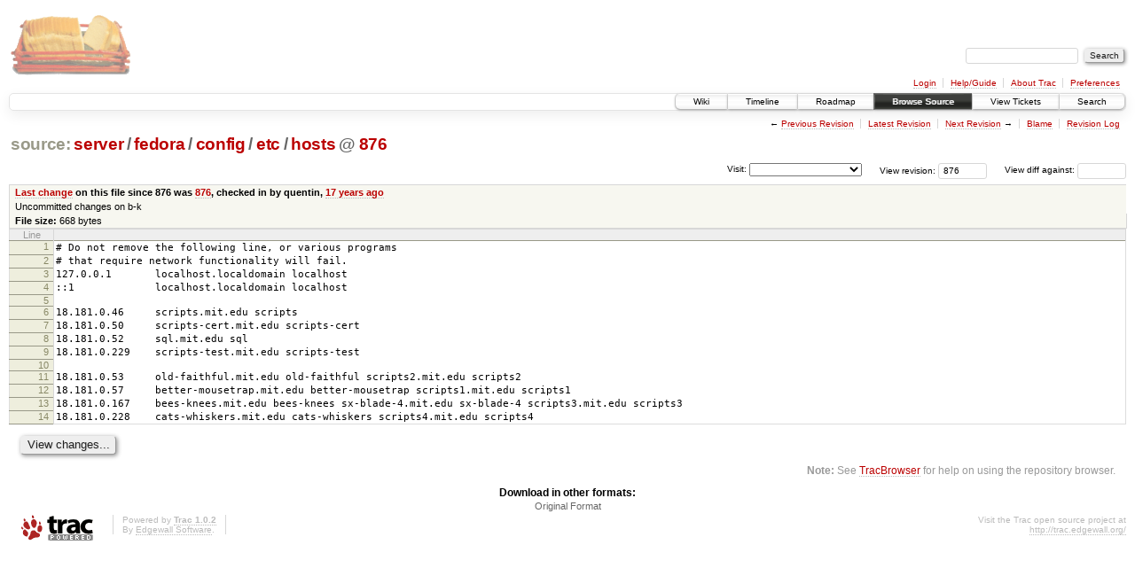

--- FILE ---
content_type: text/html;charset=utf-8
request_url: https://scripts.mit.edu/trac/browser/server/fedora/config/etc/hosts?rev=876
body_size: 12806
content:
<!DOCTYPE html PUBLIC "-//W3C//DTD XHTML 1.0 Strict//EN" "http://www.w3.org/TR/xhtml1/DTD/xhtml1-strict.dtd">
<html xmlns="http://www.w3.org/1999/xhtml">
  
  


  <head>
    <title>
      hosts in server/fedora/config/etc
     – scripts.mit.edu
    </title>
      <meta http-equiv="Content-Type" content="text/html; charset=UTF-8" />
      <meta http-equiv="X-UA-Compatible" content="IE=edge" />
    <!--[if IE]><script type="text/javascript">
      if (/^#__msie303:/.test(window.location.hash))
        window.location.replace(window.location.hash.replace(/^#__msie303:/, '#'));
    </script><![endif]-->
        <link rel="search" href="/trac/search" />
        <link rel="help" href="/trac/wiki/TracGuide" />
        <link rel="alternate" href="/trac/export/876/server/fedora/config/etc/hosts" type="text/plain" title="Original Format" />
        <link rel="up" href="/trac/browser/server/fedora/config/etc/hosts" />
        <link rel="next" href="/trac/browser/server/fedora/config/etc/hosts?rev=970" title="Revision 970" />
        <link rel="start" href="/trac/wiki" />
        <link rel="stylesheet" href="/trac/chrome/common/css/trac.css" type="text/css" /><link rel="stylesheet" href="/trac/chrome/common/css/code.css" type="text/css" /><link rel="stylesheet" href="/trac/pygments/trac.css" type="text/css" /><link rel="stylesheet" href="/trac/chrome/common/css/browser.css" type="text/css" />
        <link rel="prev" href="/trac/browser/server/fedora/config/etc/hosts?rev=791" title="Revision 791" />
        <link rel="shortcut icon" href="/trac/chrome/common/trac.ico" type="image/x-icon" />
        <link rel="icon" href="/trac/chrome/common/trac.ico" type="image/x-icon" />
      <link type="application/opensearchdescription+xml" rel="search" href="/trac/search/opensearch" title="Search scripts.mit.edu" />
      <script type="text/javascript" charset="utf-8" src="/trac/chrome/common/js/jquery.js"></script>
      <script type="text/javascript" charset="utf-8" src="/trac/chrome/common/js/babel.js"></script>
      <script type="text/javascript" charset="utf-8" src="/trac/chrome/common/js/trac.js"></script>
      <script type="text/javascript" charset="utf-8" src="/trac/chrome/common/js/search.js"></script>
    <script type="text/javascript">
      jQuery(document).ready(function($) {
        $(".trac-autofocus").focus();
        $(".trac-target-new").attr("target", "_blank");
        setTimeout(function() { $(".trac-scroll").scrollToTop() }, 1);
        $(".trac-disable-on-submit").disableOnSubmit();
      });
    </script>
    <script type="text/javascript" src="/trac/chrome/common/js/folding.js"></script>
    <script type="text/javascript">
      jQuery(document).ready(function($) {
        $(".trac-toggledeleted").show().click(function() {
                  $(this).siblings().find(".trac-deleted").toggle();
                  return false;
        }).click();
        $("#jumploc input").hide();
        $("#jumploc select").change(function () {
          this.parentNode.parentNode.submit();
        });
          $('#preview table.code').enableCollapsibleColumns($('#preview table.code thead th.content'));
      });
    </script>
  </head>
  <body>
    <div id="banner">
      <div id="header">
        <a id="logo" href="http://scripts.mit.edu/trac/"><img src="/trac/chrome/site/scripts.png" alt="" /></a>
      </div>
      <form id="search" action="/trac/search" method="get">
        <div>
          <label for="proj-search">Search:</label>
          <input type="text" id="proj-search" name="q" size="18" value="" />
          <input type="submit" value="Search" />
        </div>
      </form>
      <div id="metanav" class="nav">
    <ul>
      <li class="first"><a href="/trac/login">Login</a></li><li><a href="/trac/wiki/TracGuide">Help/Guide</a></li><li><a href="/trac/about">About Trac</a></li><li class="last"><a href="/trac/prefs">Preferences</a></li>
    </ul>
  </div>
    </div>
    <div id="mainnav" class="nav">
    <ul>
      <li class="first"><a href="/trac/wiki">Wiki</a></li><li><a href="/trac/timeline">Timeline</a></li><li><a href="/trac/roadmap">Roadmap</a></li><li class="active"><a href="/trac/browser">Browse Source</a></li><li><a href="/trac/query">View Tickets</a></li><li class="last"><a href="/trac/search">Search</a></li>
    </ul>
  </div>
    <div id="main">
      <div id="ctxtnav" class="nav">
        <h2>Context Navigation</h2>
        <ul>
          <li class="first"><span>&larr; <a class="prev" href="/trac/browser/server/fedora/config/etc/hosts?rev=791" title="Revision 791">Previous Revision</a></span></li><li><a href="/trac/browser/server/fedora/config/etc/hosts">Latest Revision</a></li><li><span><a class="next" href="/trac/browser/server/fedora/config/etc/hosts?rev=970" title="Revision 970">Next Revision</a> &rarr;</span></li><li><a href="/trac/browser/server/fedora/config/etc/hosts?annotate=blame&amp;rev=876" title="Annotate each line with the last changed revision (this can be time consuming...)">Blame</a></li><li class="last"><a href="/trac/log/server/fedora/config/etc/hosts?rev=876">Revision Log</a></li>
        </ul>
        <hr />
      </div>
    <div id="content" class="browser">
        <h1>
          
<a class="pathentry first" href="/trac/browser?rev=876&amp;order=name" title="Go to repository root">source:</a>
<a class="pathentry" href="/trac/browser/server?rev=876&amp;order=name" title="View server">server</a><span class="pathentry sep">/</span><a class="pathentry" href="/trac/browser/server/fedora?rev=876&amp;order=name" title="View fedora">fedora</a><span class="pathentry sep">/</span><a class="pathentry" href="/trac/browser/server/fedora/config?rev=876&amp;order=name" title="View config">config</a><span class="pathentry sep">/</span><a class="pathentry" href="/trac/browser/server/fedora/config/etc?rev=876&amp;order=name" title="View etc">etc</a><span class="pathentry sep">/</span><a class="pathentry" href="/trac/browser/server/fedora/config/etc/hosts?rev=876&amp;order=name" title="View hosts">hosts</a>
<span class="pathentry sep">@</span>
  <a class="pathentry" href="/trac/changeset/876/" title="View changeset 876">876</a>
<br style="clear: both" />

        </h1>
        <div id="diffrev">
          <form action="/trac/changeset" method="get">
            <div>
              <label title="Show the diff against a specific revision">
                View diff against: <input type="text" name="old" size="6" />
                <input type="hidden" name="old_path" value="server/fedora/config/etc/hosts" />
                <input type="hidden" name="new" value="876" />
                <input type="hidden" name="new_path" value="server/fedora/config/etc/hosts" />
              </label>
            </div>
          </form>
        </div>
        <div id="jumprev">
          <form action="" method="get">
            <div>
              <label for="rev" title="Hint: clear the field to view latest revision">
                View revision:</label>
              <input type="text" id="rev" name="rev" value="876" size="6" />
            </div>
          </form>
        </div>
        <div id="jumploc">
          <form action="" method="get">
            <div class="buttons">
              <label for="preselected">Visit:</label>
              <select id="preselected" name="preselected">
                <option selected="selected"></option>
                <optgroup label="branches">
                  <option value="/trac/browser/trunk">trunk</option><option value="/trac/browser/branches/fc11-dev">branches/fc11-dev</option><option value="/trac/browser/branches/fc13-dev">branches/fc13-dev</option><option value="/trac/browser/branches/fc15-dev">branches/fc15-dev</option><option value="/trac/browser/branches/fc17-dev">branches/fc17-dev</option><option value="/trac/browser/branches/fc19-dev">branches/fc19-dev</option><option value="/trac/browser/branches/fc20-dev">branches/fc20-dev</option><option value="/trac/browser/branches/locker-dev">branches/locker-dev</option>
                </optgroup><optgroup label="tags">
                  <option value="/trac/browser/tags/fc9-eol?rev=1257">tags/fc9-eol</option><option value="/trac/browser/tags/fc11-eol?rev=1694">tags/fc11-eol</option><option value="/trac/browser/tags/fc13-eol?rev=2065">tags/fc13-eol</option><option value="/trac/browser/tags/fc15-eol?rev=2244">tags/fc15-eol</option><option value="/trac/browser/tags/fc17-eol?rev=2590">tags/fc17-eol</option>
                </optgroup>
              </select>
              <input type="submit" value="Go!" title="Jump to the chosen preselected path" />
            </div>
          </form>
        </div>
        <div class="trac-tags">
        </div>
      <table id="info" summary="Revision info">
        <tr>
          <th>
                <a href="/trac/changeset/876/server/fedora/config/etc/hosts" title="View differences">Last change</a>
                  on this file since 876 was
                  <a href="/trac/changeset/876/" title="View changeset 876">876</a>,
                  checked in by quentin, <a class="timeline" href="/trac/timeline?from=2008-11-14T03%3A10%3A18-05%3A00&amp;precision=second" title="See timeline at Nov 14, 2008, 3:10:18 AM">17 years ago</a>
          </th>
        </tr>
        <tr>
          <td class="message searchable">
            Uncommitted changes on b-k
          </td>
        </tr>
        <tr><td colspan="2">
            <strong>File size:</strong>
            <span title="668 bytes">668 bytes</span>
          </td></tr>
      </table>
      <div id="preview" class="searchable">
        
  <table class="code"><thead><tr><th class="lineno" title="Line numbers">Line</th><th class="content"> </th></tr></thead><tbody><tr><th id="L1"><a href="#L1">1</a></th><td># Do not remove the following line, or various programs</td></tr><tr><th id="L2"><a href="#L2">2</a></th><td># that require network functionality will fail.</td></tr><tr><th id="L3"><a href="#L3">3</a></th><td>127.0.0.1       localhost.localdomain localhost</td></tr><tr><th id="L4"><a href="#L4">4</a></th><td>::1             localhost.localdomain localhost</td></tr><tr><th id="L5"><a href="#L5">5</a></th><td></td></tr><tr><th id="L6"><a href="#L6">6</a></th><td>18.181.0.46     scripts.mit.edu scripts</td></tr><tr><th id="L7"><a href="#L7">7</a></th><td>18.181.0.50     scripts-cert.mit.edu scripts-cert</td></tr><tr><th id="L8"><a href="#L8">8</a></th><td>18.181.0.52     sql.mit.edu sql</td></tr><tr><th id="L9"><a href="#L9">9</a></th><td>18.181.0.229    scripts-test.mit.edu scripts-test</td></tr><tr><th id="L10"><a href="#L10">10</a></th><td></td></tr><tr><th id="L11"><a href="#L11">11</a></th><td>18.181.0.53     old-faithful.mit.edu old-faithful scripts2.mit.edu scripts2</td></tr><tr><th id="L12"><a href="#L12">12</a></th><td>18.181.0.57     better-mousetrap.mit.edu better-mousetrap scripts1.mit.edu scripts1</td></tr><tr><th id="L13"><a href="#L13">13</a></th><td>18.181.0.167    bees-knees.mit.edu bees-knees sx-blade-4.mit.edu sx-blade-4 scripts3.mit.edu scripts3</td></tr><tr><th id="L14"><a href="#L14">14</a></th><td>18.181.0.228    cats-whiskers.mit.edu cats-whiskers scripts4.mit.edu scripts4</td></tr></tbody></table>

      </div>
      <div id="anydiff">
        <form action="/trac/diff" method="get">
          <div class="buttons">
            <input type="hidden" name="new_path" value="/server/fedora/config/etc/hosts" />
            <input type="hidden" name="old_path" value="/server/fedora/config/etc/hosts" />
            <input type="hidden" name="new_rev" value="876" />
            <input type="hidden" name="old_rev" value="876" />
            <input type="submit" value="View changes..." title="Select paths and revs for Diff" />
          </div>
        </form>
      </div>
      <div id="help"><strong>Note:</strong> See <a href="/trac/wiki/TracBrowser">TracBrowser</a>
        for help on using the repository browser.</div>
    </div>
    <div id="altlinks">
      <h3>Download in other formats:</h3>
      <ul>
        <li class="last first">
          <a rel="nofollow" href="/trac/export/876/server/fedora/config/etc/hosts">Original Format</a>
        </li>
      </ul>
    </div>
    </div>
    <div id="footer" lang="en" xml:lang="en"><hr />
      <a id="tracpowered" href="http://trac.edgewall.org/"><img src="/trac/chrome/common/trac_logo_mini.png" height="30" width="107" alt="Trac Powered" /></a>
      <p class="left">Powered by <a href="/trac/about"><strong>Trac 1.0.2</strong></a><br />
        By <a href="http://www.edgewall.org/">Edgewall Software</a>.</p>
      <p class="right">Visit the Trac open source project at<br /><a href="http://trac.edgewall.org/">http://trac.edgewall.org/</a></p>
    </div>
  </body>
</html>

--- FILE ---
content_type: application/javascript
request_url: https://scripts.mit.edu/trac/chrome/common/js/babel.js
body_size: 6923
content:
/**
 * Babel JavaScript Support
 *
 * Copyright (C) 2008 Edgewall Software
 * All rights reserved.
 *
 * This software is licensed as described in the file COPYING, which
 * you should have received as part of this distribution. The terms
 * are also available at http://babel.edgewall.org/wiki/License.
 *
 * This software consists of voluntary contributions made by many
 * individuals. For the exact contribution history, see the revision
 * history and logs, available at http://babel.edgewall.org/log/.
 */

/**
 * A simple module that provides a gettext like translation interface.
 * The catalog passed to load() must be a object conforming to this
 * interface::
 *
 *    {
 *      messages:     an object of {msgid: translations} items where
 *                    translations is an array of messages or a single
 *                    string if the message is not pluralizable.
 *      plural_expr:  the plural expression for the language.
 *      locale:       the identifier for this locale.
 *      domain:       the name of the domain.
 *    }
 *
 * Missing elements in the object are ignored.
 *
 * Typical usage::
 *
 *    var translations = babel.Translations.load(...).install();
 */
var babel = new function() {

  var defaultPluralExpr = function(n) { return n == 1 ? 0 : 1; };
  var formatRegex = /%(?:(?:\(([^\)]+)\))?([disr])|%)/g;
  var translations = {};
  var merged;

  /**
   * A translations object implementing the gettext interface
   */
  var Translations = this.Translations = function(locale, domain) {
    this.messages = {};
    this.locale = locale || 'unknown';
    this.domain = domain || 'messages';
    this.pluralexpr = defaultPluralExpr;
  };

  /**
   * Create a new translations object from the catalog and return it.
   * See the babel-module comment for more details.
   */
  Translations.load = function(catalog) {
    var rv = new Translations();
    rv.load(catalog);
    translations[rv.domain] = rv;
    merged.load(catalog);
    return rv;
  };

  /**
   * Get a Translations instance from the loaded translations. If the
   * specified domain doesn't exist, returns a dummy Translations
   * instance.
   */
  Translations.get = function(domain) {
    return translations[domain] || (new Translations({domain: domain}));
  };

  Translations.prototype = {
    /**
     * translate a single string
     *
     * If extra parameters are given, use them to fill the format
     * specified by the string.
     */
    gettext: function(string) {
      var translated = this.messages[string];
      if (typeof translated == 'undefined')
        translated = string;
      else if (typeof translated != 'string')
        translated = translated[0];
      if (arguments.length > 1) {
        arguments[0] = translated;
        return babel.format.apply(this, arguments);
      }
      return translated;
    },

    /**
     * translate a pluralizable string
     *
     * If extra parameters are given, use them to fill the format
     * specified by the string.
     */
    ngettext: function(singular, plural, n) {
      var translated = this.messages[singular];
      if (typeof translated == 'undefined')
        translated = (n == 1) ? singular : plural;
      else
        translated = translated[this.pluralexpr(n)];
      if (arguments.length > 3) {
        var format_args = Array.prototype.slice.call(arguments, 3);
        format_args.unshift(translated);
        return babel.format.apply(this, format_args)
      }
      return translated;
    },

    /**
     * Install this translation document wide.  After this call, there are
     * three new methods on the window object: _, gettext and ngettext
     */
    install: function() {
      window._ = window.gettext = function() {
        return merged.gettext.apply(merged, arguments);
      };
      window.ngettext = function(singular, plural, n) {
        return merged.ngettext.apply(merged, arguments);
      };
      return this;
    },

    /**
     * Works like Translations.load but updates the instance rather
     * then creating a new one.
     */
    load: function(catalog) {
      if (catalog.messages)
        this.update(catalog.messages)
      if (catalog.plural_expr)
        this.setPluralExpr(catalog.plural_expr);
      if (catalog.locale)
        this.locale = catalog.locale;
      if (catalog.domain)
        this.domain = catalog.domain;
      return this;
    },

    /**
     * Updates the translations with the object of messages.
     */
    update: function(mapping) {
      for (var key in mapping)
        if (mapping.hasOwnProperty(key))
          this.messages[key] = mapping[key];
      return this;
    },

    /**
     * Sets the plural expression
     */
    setPluralExpr: function(expr) {
      this.pluralexpr = new Function('n', 'return +(' + expr + ')');
      return this;
    }
  };

  merged = new Translations({});

  /**
   * Translate a single string in the specified domain.
   *
   * If extra parameters are given, use them to fill the format
   * specified by the string.
   */
  window.dgettext = this.dgettext = function(domain, string) {
    var rv = translations[domain];
    var args = Array.prototype.slice.call(arguments, 1);
    if (typeof rv != 'undefined')
      return rv.gettext.apply(rv, args);
    if (arguments.length > 1)
      return babel.format.apply(this, args);
    return string;
  };

  /**
   * Translate a pluralizable string in the specified domain.
   *
   * If extra parameters are given, use them to fill the format
   * specified by the string.
   */
  window.dngettext = this.dngettext = function(domain, singular, plural, n) {
    var rv = translations[domain];
    if (typeof rv != 'undefined') {
      var args = Array.prototype.slice.call(arguments, 1);
      return rv.ngettext.apply(rv, args);
    }
    if (arguments.length > 4) {
      var args = Array.prototype.slice.call(arguments, 4);
      args.unshift(singular);
      return babel.format.apply(this, format_args)
    }
    return (n == 1) ? singular : plural;
  };

  /**
   * A python inspired string formatting function.  Supports named and
   * positional placeholders and "s", "d" and "i" as type characters
   * without any formatting specifications.
   *
   * Examples::
   *
   *    babel.format(_('Hello %s'), name)
   *    babel.format(_('Progress: %(percent)s%%'), {percent: 100})
   */
  this.format = function() {
    var arg, string = arguments[0], idx = 0;
    if (arguments.length == 1)
      return string;
    else if (arguments.length == 2 && typeof arguments[1] == 'object')
      arg = arguments[1];
    else {
      arg = [];
      for (var i = 1, n = arguments.length; i != n; ++i)
        arg[i - 1] = arguments[i];
    }
    return string.replace(formatRegex, function(all, name, type) {
      if (all == '%%') return '%';
      var value = arg[name || idx++];
      return (type == 'i' || type == 'd') ? +value : value;
    });
  }

};
